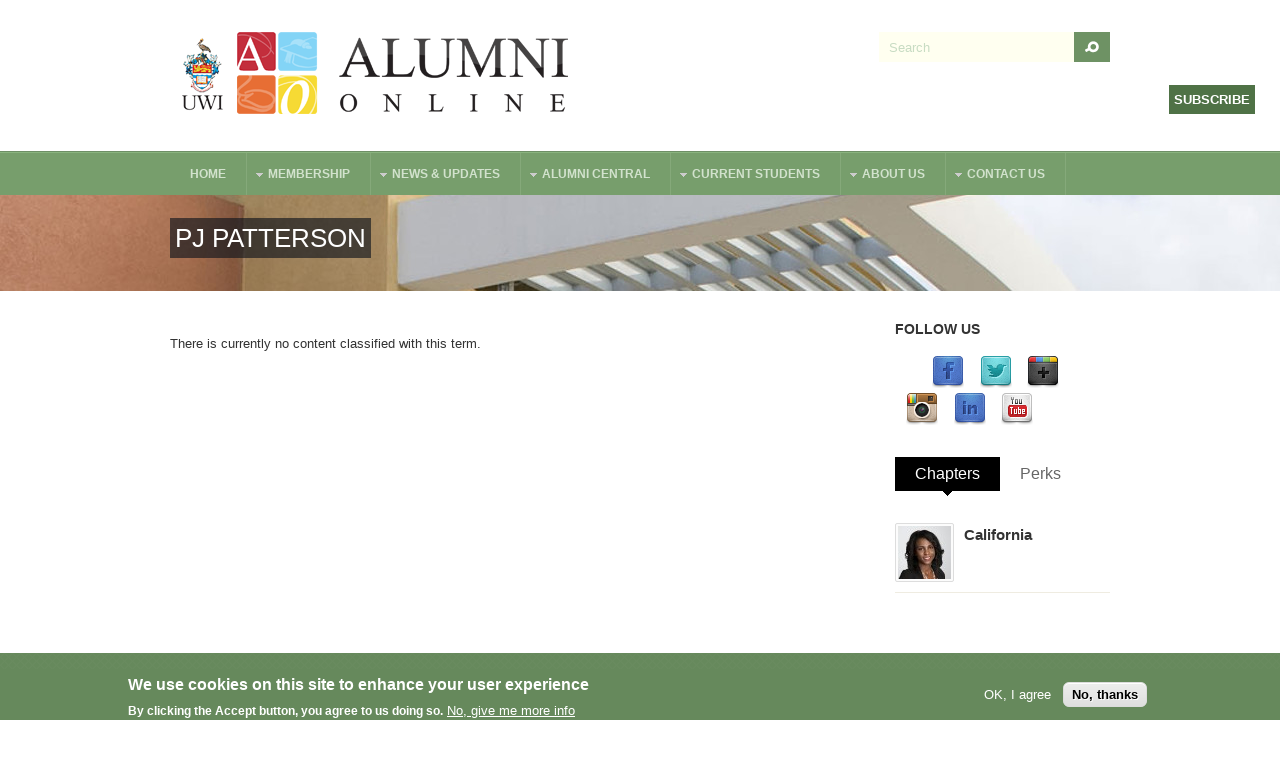

--- FILE ---
content_type: text/html; charset=utf-8
request_url: https://www.uwi.edu/ALUMNIONLINE/tags/pj-patterson
body_size: 66724
content:
<!DOCTYPE html PUBLIC "-//W3C//DTD XHTML 1.0 Transitional//EN" "http://www.w3.org/TR/xhtml1/DTD/xhtml1-transitional.dtd">
<html xmlns="http://www.w3.org/1999/xhtml" xml:lang="en" lang="en" dir="ltr">
  <head>
    <!-- META FOR IOS & HANDHELD -->
    <meta name="viewport" content="width=device-width, initial-scale=1.0, maximum-scale=1.0, user-scalable=no"/>
    <meta name="HandheldFriendly" content="true" />
    <meta name="apple-touch-fullscreen" content="YES" />
    <meta http-equiv="Content-Type" content="text/html; charset=utf-8" />
<link rel="alternate" type="application/rss+xml" title="RSS - PJ Patterson" href="https://www.uwi.edu/ALUMNIONLINE/tags/pj-patterson/feed" />
<link rel="shortcut icon" href="https://www.uwi.edu/ALUMNIONLINE/sites/all/themes/aov4/favicon.ico" type="image/vnd.microsoft.icon" />
<link rel="canonical" href="https://www.uwi.edu/ALUMNIONLINE/tags/pj-patterson" />
<link rel="shortlink" href="https://www.uwi.edu/ALUMNIONLINE/taxonomy/term/374" />
<meta property="og:site_name" content="Alumni Online Community" />
<meta property="og:type" content="article" />
<meta property="og:url" content="https://www.uwi.edu/ALUMNIONLINE/tags/pj-patterson" />
<meta property="og:title" content="PJ Patterson" />
<meta name="twitter:card" content="summary" />
<meta property="og:street_address" content="UWI Regional Headquarters, Hermitage Road" />
<meta name="twitter:site" content="@UWIAlumniOnline" />
<meta property="og:locality" content="Saint Andrew" />
<meta name="twitter:site:id" content="50432963" />
<meta name="twitter:creator" content="@UWIAlumniOnline" />
<meta property="og:postal_code" content="Kingston 7" />
<meta name="twitter:creator:id" content="50432963" />
<meta property="og:country_name" content="Jamaica" />
<meta name="twitter:title" content="PJ Patterson" />
<meta name="twitter:url" content="https://www.uwi.edu/ALUMNIONLINE/tags/pj-patterson" />
<meta property="og:email" content="iad@alumni.uwi.edu" />
<meta property="og:phone_number" content="876-977-0052 or 0054" />
<meta property="og:fax_number" content="876-927-0264" />
<meta itemprop="name" content="PJ Patterson" />
<link rel="publisher" href="https://plus.google.com/115584054167710604092" />
    <title>PJ Patterson | Alumni Online Community</title>
    <link type="text/css" rel="stylesheet" href="https://www.uwi.edu/ALUMNIONLINE/sites/default/files/css/css_r-onQLJeqdHhhllXaPQ2SZUCYh8f8LGlVtaO19p_lxo.css" media="all" />
<link type="text/css" rel="stylesheet" href="https://www.uwi.edu/ALUMNIONLINE/sites/default/files/css/css_s_dxwf-TwhstrQsBmbo5ODDrsZQJx9QcOcqlclnJQRU.css" media="all" />
<link type="text/css" rel="stylesheet" href="https://www.uwi.edu/ALUMNIONLINE/sites/default/files/css/css_OlImXqRH_5rroMPZyDBroqw16TLLynCEHmLPO_lA4BY.css" media="all" />
<style type="text/css" media="all">
<!--/*--><![CDATA[/*><!--*/
.crm-contribution-page-id-37 #pricesetTotal,.crm-contribution-page-id-41 #pricesetTotal{display:none;}

/*]]>*/-->
</style>
<link type="text/css" rel="stylesheet" href="https://www.uwi.edu/ALUMNIONLINE/sites/default/files/css/css_jaZV4DaNepSJFEhU_Lc1CTHHb8uqllHqOwaouX29UkQ.css" media="all" />
<link type="text/css" rel="stylesheet" href="https://www.uwi.edu/ALUMNIONLINE/sites/default/files/css/css_aMSMfAYmSsik9rluCtDSdXKDJFdsMGguArgkf29Mj_o.css" media="only screen" />
<link type="text/css" rel="stylesheet" href="https://www.uwi.edu/ALUMNIONLINE/sites/default/files/css/css_uO8jFMBKGI8cKwyuAkvOrsq-LqkM0I2KQQHSbo2SqIQ.css" media="print" />
<link type="text/css" rel="stylesheet" href="https://www.uwi.edu/ALUMNIONLINE/sites/default/files/css/css_gX0_1DnKouVqbHO0F9e2AEbkWtt8cUabhdnPUTM8xN4.css" media="only screen and (min-width: 959px) and (max-width: 1049px)" />
<link type="text/css" rel="stylesheet" href="https://www.uwi.edu/ALUMNIONLINE/sites/default/files/css/css_VAXWOM2KhUsiJhe6kXxcHhOzW7dLuU20B_5cAiYWkTU.css" media="only screen and (min-width: 720px) and (max-width: 959px)" />
<link type="text/css" rel="stylesheet" href="https://www.uwi.edu/ALUMNIONLINE/sites/default/files/css/css_iR8Iz-4JHdA2u6D9gAQK4zzQD238eF59L2rI1Pg9HG0.css" media="only screen and (max-width:719px)" />
<link type="text/css" rel="stylesheet" href="https://www.uwi.edu/ALUMNIONLINE/sites/default/files/css/css_XpcX_jqqBTIZWd54ZVeVlkmvZ8OXyAQxkzSvRhdOwQw.css" media="only screen and (max-width:479px)" />
<link type="text/css" rel="stylesheet" href="https://www.uwi.edu/ALUMNIONLINE/sites/default/files/css/css_IyqbW4Rn32cspvL6M-ULX_5SXrTxrkAV93lZIetTLq0.css" media="all" />

<!--[if IE 7]>
<link type="text/css" rel="stylesheet" href="https://www.uwi.edu/ALUMNIONLINE/sites/default/files/css/css_rbrILP5y9BR82PfQWqcnreZMc60OgCzu-iZ9ah34MAU.css" media="all" />
<![endif]-->

<!--[if IE]>
<link type="text/css" rel="stylesheet" href="https://www.uwi.edu/ALUMNIONLINE/sites/default/files/css/css_84fwARPWgFjMt8KSpyUL0W3Go5PZOqAb_dklAAJW3zw.css" media="all" />
<![endif]-->

<!--[if lt IE 9]>
<link type="text/css" rel="stylesheet" href="https://www.uwi.edu/ALUMNIONLINE/sites/default/files/css/css_HHSXaaEC_46iR3wxxeAcXIvTHJ79vKtAmcDkT4TWjuc.css" media="all" />
<![endif]-->
<link type="text/css" rel="stylesheet" href="https://www.uwi.edu/ALUMNIONLINE/sites/default/files/css/css_4ANeXC-OkWqen8pnqnIzlzbZH0yOJdalk2XcDXJm5RQ.css" media="all" />
    <script type="text/javascript" src="https://www.uwi.edu/ALUMNIONLINE/sites/default/files/js/js_YD9ro0PAqY25gGWrTki6TjRUG8TdokmmxjfqpNNfzVU.js"></script>
<script type="text/javascript" src="https://www.uwi.edu/ALUMNIONLINE/sites/default/files/js/js_RulCPHj8aUtatsXPqRSFtJIhBjBSAzFXZzADEVD4CHY.js"></script>
<script type="text/javascript" src="https://www.uwi.edu/ALUMNIONLINE/sites/default/files/js/js_Q53s_7OSwGDagr6mlbZNIMmz1miWWpBR5IWzI7fQ-c8.js"></script>
<script type="text/javascript">
<!--//--><![CDATA[//><!--
(function(i,s,o,g,r,a,m){i["GoogleAnalyticsObject"]=r;i[r]=i[r]||function(){(i[r].q=i[r].q||[]).push(arguments)},i[r].l=1*new Date();a=s.createElement(o),m=s.getElementsByTagName(o)[0];a.async=1;a.src=g;m.parentNode.insertBefore(a,m)})(window,document,"script","//www.google-analytics.com/analytics.js","ga");ga("create", "UA-9297554-1", {"cookieDomain":"auto"});ga("set", "anonymizeIp", true);ga("send", "pageview");
//--><!]]>
</script>
<script type="text/javascript">
<!--//--><![CDATA[//><!--

      (function ($, D) {
        D.behaviors.webform_civicrm_3275_1 = {
          attach: function (context) {
            var toHide = [];
            var field = $('.webform-client-form-3275 :input.civicrm-enabled[name$="civicrm_1_contact_1_contact_existing]"]', context);
            field.change(function() {
                  wfCivi.existingSelect(1, 3275, "/ALUMNIONLINE/webform-civicrm/js/3275-1", toHide, 'hide', 0, $(this).val(), true, {"civicrm-1-contact-1-email-email":"[current-page:query:email]"});
                });
          }
        };
      })(jQuery, Drupal);
//--><!]]>
</script>
<script type="text/javascript">
<!--//--><![CDATA[//><!--

      (function ($, D) {
        D.behaviors.webform_civicrm_3275_1 = {
          attach: function (context) {
            var toHide = [];
            var field = $('.webform-client-form-3275 :input.civicrm-enabled[name$="civicrm_1_contact_1_contact_existing]"]', context);
            field.change(function() {
                  wfCivi.existingSelect(1, 3275, "/ALUMNIONLINE/webform-civicrm/js/3275-1", toHide, 'hide', 0, $(this).val(), true, {"civicrm-1-contact-1-email-email":"[current-page:query:email]"});
                });
          }
        };
      })(jQuery, Drupal);
//--><!]]>
</script>
<script type="text/javascript" src="https://www.uwi.edu/ALUMNIONLINE/sites/default/files/js/js_swF_lBTqpwq1-PcqxeagP4jKr1fvsK_gDB5Jp94hpU0.js"></script>
<script type="text/javascript">
<!--//--><![CDATA[//><!--

	(function ($) {
	  if (Drupal.Nucleus == undefined) {
		Drupal.Nucleus = {};
	  }
	  Drupal.behaviors.skinMenuAction = {
		attach: function (context) {
		  jQuery(".change-skin-button").click(function() {
			parts = this.href.split("/");
			style = parts[parts.length - 1];
			jQuery.cookie("nucleus_skin", style, {path: "/ALUMNIONLINE/"});
			window.location.reload();
			return false;
		  });
		}
	  }
	})(jQuery);
  
//--><!]]>
</script>
<script type="text/javascript" src="https://www.uwi.edu/ALUMNIONLINE/sites/default/files/js/js_CUfOGrBX8BPaTlTXq5r1irSuyoNNW1GBMY21szfq-O0.js"></script>
<script type="text/javascript" src="https://www.uwi.edu/ALUMNIONLINE/sites/default/files/js/js_yYbVqdvuvzQLYzeYcf9ZU-sg_7zpDtMexjRbLmkM-jE.js"></script>
<script type="text/javascript">
<!--//--><![CDATA[//><!--
jQuery.extend(Drupal.settings, {"basePath":"\/ALUMNIONLINE\/","pathPrefix":"","setHasJsCookie":0,"ajaxPageState":{"theme":"aov4","theme_token":"A-xXh3ueTOqUtpTkmKKzd9TD_2Zddt8vzOP-ckc8PZ0","js":{"0":1,"sites\/all\/modules\/eu_cookie_compliance\/js\/eu_cookie_compliance.min.js":1,"sites\/all\/modules\/webform_civicrm\/js\/webform_civicrm_forms.js":1,"sites\/all\/modules\/linkedin_insights_tag\/js\/linkedin_insights_tag.js":1,"https:\/\/snap.licdn.com\/li.lms-analytics\/insight.min.js":1,"sites\/all\/modules\/clientside_validation\/clientside_validation.ie8.js":1,"sites\/all\/modules\/clientside_validation\/clientside_validation.js":1,"misc\/jquery.js":1,"misc\/jquery-extend-3.4.0.js":1,"misc\/jquery-html-prefilter-3.5.0-backport.js":1,"misc\/jquery.once.js":1,"misc\/drupal.js":1,"sites\/all\/modules\/eu_cookie_compliance\/js\/jquery.cookie-1.4.1.min.js":1,"misc\/form-single-submit.js":1,"misc\/progress.js":1,"sites\/all\/libraries\/colorbox\/jquery.colorbox-min.js":1,"sites\/all\/modules\/colorbox\/js\/colorbox.js":1,"sites\/all\/modules\/colorbox\/styles\/default\/colorbox_style.js":1,"sites\/all\/modules\/clientside_validation\/jquery-validate\/jquery.validate.js":1,"sites\/all\/modules\/google_analytics\/googleanalytics.js":1,"1":1,"2":1,"3":1,"sites\/all\/modules\/webform\/js\/webform.js":1,"4":1,"sites\/all\/modules\/quicktabs\/js\/quicktabs.js":1,"sites\/all\/libraries\/superfish\/jquery.hoverIntent.minified.js":1,"sites\/all\/libraries\/superfish\/supposition.js":1,"sites\/all\/libraries\/superfish\/superfish.js":1,"sites\/all\/libraries\/superfish\/supersubs.js":1,"sites\/all\/modules\/superfish\/superfish.js":1,"sites\/all\/themes\/nucleus\/nucleus\/js\/jquery.cookie.js":1,"sites\/all\/themes\/tb_university\/js\/jquery.matchHeights.min.js":1,"sites\/all\/themes\/tb_university\/js\/tb_university.js":1,"sites\/all\/themes\/tb_university\/js\/tb_responsive.js":1,"sites\/all\/themes\/tb_university\/js\/tb.plugins.js":1},"css":{"modules\/system\/system.base.css":1,"modules\/system\/system.menus.css":1,"modules\/system\/system.messages.css":1,"modules\/system\/system.theme.css":1,"sites\/all\/themes\/nucleus\/nucleus\/css\/base.css":1,"modules\/comment\/comment.css":1,"sites\/all\/modules\/date\/date_api\/date.css":1,"sites\/all\/modules\/date\/date_popup\/themes\/datepicker.1.7.css":1,"modules\/field\/theme\/field.css":1,"modules\/node\/node.css":1,"modules\/search\/search.css":1,"modules\/user\/user.css":1,"sites\/all\/modules\/youtube\/css\/youtube.css":1,"sites\/all\/modules\/views\/css\/views.css":1,"sites\/all\/modules\/ckeditor\/css\/ckeditor.css":1,"sites\/all\/modules\/colorbox\/styles\/default\/colorbox_style.css":1,"sites\/all\/modules\/ctools\/css\/ctools.css":1,"sites\/all\/modules\/eu_cookie_compliance\/css\/eu_cookie_compliance.css":1,"sites\/all\/modules\/civicrm\/css\/crm-i.css":1,"sites\/all\/modules\/civicrm\/css\/civicrm.css":1,"sites\/default\/files\/honeypot\/honeypot.css":1,"sites\/all\/modules\/webform\/css\/webform.css":1,"sites\/all\/modules\/webform_civicrm\/css\/webform_civicrm_forms.css":1,"modules\/taxonomy\/taxonomy.css":1,"sites\/all\/modules\/social_media_links\/social_media_links.css":1,"sites\/all\/themes\/aov4\/css\/views.css":1,"sites\/all\/modules\/quicktabs\/css\/quicktabs.css":1,"sites\/all\/modules\/quicktabs\/quicktabs_tabstyles\/tabstyles\/basic\/basic.css":1,"sites\/all\/libraries\/superfish\/css\/superfish.css":1,"sites\/all\/libraries\/superfish\/style\/space-orange.css":1,"public:\/\/ctools\/css\/3086f210f54ca8996c6e3004a889f01e.css":1,"0":1,"sites\/all\/themes\/nucleus\/nucleus\/css\/messages.css":1,"sites\/all\/themes\/tb_university\/css\/html-elements.css":1,"sites\/all\/themes\/tb_university\/css\/forms.css":1,"sites\/all\/themes\/tb_university\/css\/page.css":1,"sites\/all\/themes\/tb_university\/css\/articles.css":1,"sites\/all\/themes\/tb_university\/css\/comments.css":1,"sites\/all\/themes\/tb_university\/css\/views.css":1,"sites\/all\/themes\/tb_university\/css\/forum.css":1,"sites\/all\/themes\/tb_university\/css\/fields.css":1,"sites\/all\/themes\/tb_university\/css\/blocks.css":1,"sites\/all\/themes\/tb_university\/css\/navigation.css":1,"sites\/all\/themes\/tb_university\/css\/fonts.css":1,"sites\/all\/themes\/tb_university\/css\/typo.css":1,"sites\/all\/themes\/tb_university\/css\/tb-megamenu\/tb-university.css":1,"sites\/all\/themes\/tb_university\/css\/css3.css":1,"sites\/all\/themes\/aov4\/css\/custom.css":1,"sites\/all\/themes\/nucleus\/nucleus\/css\/responsive\/responsive.css":1,"sites\/all\/themes\/tb_university\/css\/print.css":1,"sites\/all\/themes\/tb_university\/css\/screens\/tablet.css":1,"sites\/all\/themes\/tb_university\/css\/screens\/tablet-vertical.css":1,"sites\/all\/themes\/tb_university\/css\/screens\/mobile.css":1,"sites\/all\/themes\/tb_university\/css\/screens\/mobile-vertical.css":1,"sites\/all\/themes\/aov4\/css\/superfish\/university.css":1,"sites\/all\/themes\/aov4\/css\/quicktabs\/university.css":1,"sites\/all\/themes\/nucleus\/nucleus\/css\/ie7.css":1,"sites\/all\/themes\/nucleus\/nucleus\/css\/ie.css":1,"sites\/all\/themes\/tb_university\/css\/ie.css":1,"sites\/all\/themes\/tb_university\/css\/ie8.css":1,"public:\/\/nucleus\/grid-fixed-24-960px.css":1,"sites\/all\/themes\/aov4\/skins\/uwi\/style.css":1}},"colorbox":{"opacity":"0.85","current":"{current} of {total}","previous":"\u00ab Prev","next":"Next \u00bb","close":"Close","maxWidth":"98%","maxHeight":"98%","fixed":true,"mobiledetect":true,"mobiledevicewidth":"480px","file_public_path":"\/ALUMNIONLINE\/sites\/default\/files","specificPagesDefaultValue":"admin*\nimagebrowser*\nimg_assist*\nimce*\nnode\/add\/*\nnode\/*\/edit\nprint\/*\nprintpdf\/*\nsystem\/ajax\nsystem\/ajax\/*"},"jcarousel":{"ajaxPath":"\/ALUMNIONLINE\/jcarousel\/ajax\/views"},"eu_cookie_compliance":{"cookie_policy_version":"1.0.0","popup_enabled":1,"popup_agreed_enabled":0,"popup_hide_agreed":0,"popup_clicking_confirmation":false,"popup_scrolling_confirmation":false,"popup_html_info":"\u003Cdiv class=\u0022eu-cookie-compliance-banner eu-cookie-compliance-banner-info eu-cookie-compliance-banner--opt-in\u0022\u003E\n  \u003Cdiv class=\u0022popup-content info\u0022\u003E\n        \u003Cdiv id=\u0022popup-text\u0022\u003E\n      \u003Ch2\u003EWe use cookies on this site to enhance your user experience\u003C\/h2\u003E\n\u003Cp\u003EBy clicking the Accept button, you agree to us doing so.\u003C\/p\u003E\n              \u003Cbutton type=\u0022button\u0022 class=\u0022find-more-button eu-cookie-compliance-more-button\u0022\u003ENo, give me more info\u003C\/button\u003E\n          \u003C\/div\u003E\n    \n    \u003Cdiv id=\u0022popup-buttons\u0022 class=\u0022\u0022\u003E\n            \u003Cbutton type=\u0022button\u0022 class=\u0022agree-button eu-cookie-compliance-secondary-button\u0022\u003EOK, I agree\u003C\/button\u003E\n              \u003Cbutton type=\u0022button\u0022 class=\u0022decline-button eu-cookie-compliance-default-button\u0022 \u003ENo, thanks\u003C\/button\u003E\n          \u003C\/div\u003E\n  \u003C\/div\u003E\n\u003C\/div\u003E","use_mobile_message":false,"mobile_popup_html_info":"\u003Cdiv class=\u0022eu-cookie-compliance-banner eu-cookie-compliance-banner-info eu-cookie-compliance-banner--opt-in\u0022\u003E\n  \u003Cdiv class=\u0022popup-content info\u0022\u003E\n        \u003Cdiv id=\u0022popup-text\u0022\u003E\n      \u003Ch2\u003EWe use cookies on this site to enhance your user experience\u003C\/h2\u003E\n\u003Cp\u003EBy tapping the Accept button, you agree to us doing so.\u003C\/p\u003E\n              \u003Cbutton type=\u0022button\u0022 class=\u0022find-more-button eu-cookie-compliance-more-button\u0022\u003ENo, give me more info\u003C\/button\u003E\n          \u003C\/div\u003E\n    \n    \u003Cdiv id=\u0022popup-buttons\u0022 class=\u0022\u0022\u003E\n            \u003Cbutton type=\u0022button\u0022 class=\u0022agree-button eu-cookie-compliance-secondary-button\u0022\u003EOK, I agree\u003C\/button\u003E\n              \u003Cbutton type=\u0022button\u0022 class=\u0022decline-button eu-cookie-compliance-default-button\u0022 \u003ENo, thanks\u003C\/button\u003E\n          \u003C\/div\u003E\n  \u003C\/div\u003E\n\u003C\/div\u003E\n","mobile_breakpoint":"768","popup_html_agreed":"\u003Cdiv\u003E\n  \u003Cdiv class=\u0022popup-content agreed\u0022\u003E\n    \u003Cdiv id=\u0022popup-text\u0022\u003E\n      \u003Ch2\u003EThank you for accepting cookies\u003C\/h2\u003E\n\u003Cp\u003EYou can now hide this message or find out more about cookies.\u003C\/p\u003E\n    \u003C\/div\u003E\n    \u003Cdiv id=\u0022popup-buttons\u0022\u003E\n      \u003Cbutton type=\u0022button\u0022 class=\u0022hide-popup-button eu-cookie-compliance-hide-button\u0022\u003EHide\u003C\/button\u003E\n              \u003Cbutton type=\u0022button\u0022 class=\u0022find-more-button eu-cookie-compliance-more-button-thank-you\u0022 \u003EMore info\u003C\/button\u003E\n          \u003C\/div\u003E\n  \u003C\/div\u003E\n\u003C\/div\u003E","popup_use_bare_css":false,"popup_height":"auto","popup_width":"100%","popup_delay":1000,"popup_link":"https:\/\/uwi.edu\/alumnionline\/about-us\/policies","popup_link_new_window":1,"popup_position":null,"fixed_top_position":1,"popup_language":"en","store_consent":true,"better_support_for_screen_readers":0,"reload_page":0,"domain":"","domain_all_sites":0,"popup_eu_only_js":0,"cookie_lifetime":"100","cookie_session":false,"disagree_do_not_show_popup":0,"method":"opt_in","allowed_cookies":"","withdraw_markup":"\u003Cbutton type=\u0022button\u0022 class=\u0022eu-cookie-withdraw-tab\u0022\u003EPrivacy settings\u003C\/button\u003E\n\u003Cdiv class=\u0022eu-cookie-withdraw-banner\u0022\u003E\n  \u003Cdiv class=\u0022popup-content info\u0022\u003E\n    \u003Cdiv id=\u0022popup-text\u0022\u003E\n      \u003Ch2\u003EWe use cookies on this site to enhance your user experience\u003C\/h2\u003E\n\u003Cp\u003EYou have given your consent for us to set cookies.\u003C\/p\u003E\n    \u003C\/div\u003E\n    \u003Cdiv id=\u0022popup-buttons\u0022\u003E\n      \u003Cbutton type=\u0022button\u0022 class=\u0022eu-cookie-withdraw-button\u0022\u003EWithdraw consent\u003C\/button\u003E\n    \u003C\/div\u003E\n  \u003C\/div\u003E\n\u003C\/div\u003E\n","withdraw_enabled":false,"withdraw_button_on_info_popup":0,"cookie_categories":[],"cookie_categories_details":[],"enable_save_preferences_button":1,"cookie_name":"","cookie_value_disagreed":"0","cookie_value_agreed_show_thank_you":"1","cookie_value_agreed":"2","containing_element":"body","automatic_cookies_removal":1,"close_button_action":"close_banner"},"googleanalytics":{"trackOutbound":1,"trackMailto":1,"trackDownload":1,"trackDownloadExtensions":"7z|aac|arc|arj|asf|asx|avi|bin|csv|doc(x|m)?|dot(x|m)?|exe|flv|gif|gz|gzip|hqx|jar|jpe?g|js|mp(2|3|4|e?g)|mov(ie)?|msi|msp|pdf|phps|png|ppt(x|m)?|pot(x|m)?|pps(x|m)?|ppam|sld(x|m)?|thmx|qtm?|ra(m|r)?|sea|sit|tar|tgz|torrent|txt|wav|wma|wmv|wpd|xls(x|m|b)?|xlt(x|m)|xlam|xml|z|zip","trackColorbox":1},"quicktabs":{"qt_quicktabs":{"name":"quicktabs","tabs":[{"bid":"views_delta_chapters-block","hide_title":1},{"bid":"views_delta_pelican_perks-block","hide_title":1},{"bid":"views_delta_chapters-block","hide_title":1},{"bid":"views_delta_pelican_perks-block","hide_title":1}],"jcarousel":{"ajaxPath":"\/ALUMNIONLINE\/jcarousel\/ajax\/views"}}},"urlIsAjaxTrusted":{"\/ALUMNIONLINE\/tags\/pj-patterson":true},"superfish":{"1":{"id":"1","sf":{"animation":{"opacity":"show","height":"show"},"speed":"\u0027fast\u0027","autoArrows":true,"dropShadows":false,"disableHI":false},"plugins":{"supposition":true,"bgiframe":false,"supersubs":{"minWidth":"12","maxWidth":"27","extraWidth":1}}}},"linkedinInsightsTag":{"partnerId":"1524274"},"clientsideValidation":{"forms":{"webform-client-form-3275":{"errorPlacement":1,"general":{"errorClass":"error","wrapper":"li","validateTabs":"","scrollTo":1,"scrollSpeed":1000,"disableHtml5Validation":1,"validateOnBlur":1,"validateOnBlurAlways":0,"validateOnKeyUp":1,"validateBeforeAjax":0,"validateOnSubmit":1,"showMessages":0,"errorElement":"label"},"rules":{"submitted[civicrm_1_contact_1_contact_first_name]":{"maxlength":128,"messages":{"maxlength":"First Name field has a max length of 128 characters."}},"submitted[civicrm_1_contact_1_contact_last_name]":{"maxlength":128,"messages":{"maxlength":"Last Name field has a max length of 128 characters."}},"submitted[civicrm_1_contact_1_email_email]":{"required":true,"messages":{"required":"Email field is required.","email":"The value in Email is not a valid email address."},"email":true},"aohoney":{"maxlength":128,"messages":{"maxlength":"Leave this field blank field has a max length of 128 characters."}}}}},"general":{"usexregxp":0,"months":{"January":1,"Jan":1,"February":2,"Feb":2,"March":3,"Mar":3,"April":4,"Apr":4,"May":5,"June":6,"Jun":6,"July":7,"Jul":7,"August":8,"Aug":8,"September":9,"Sep":9,"October":10,"Oct":10,"November":11,"Nov":11,"December":12,"Dec":12}},"groups":{"webform-client-form-3275":{}}}});
//--><!]]>
</script>
  </head>

  <body class="html not-front not-logged-in one-sidebar sidebar-second page-taxonomy page-taxonomy-term page-taxonomy-term- page-taxonomy-term-374 aov4 fixed-grid grid-24-based bf-a fs-medium uwi-skin tb-metroz">
    <div id="skip-link"><a href="#main-content" class="element-invisible element-focusable">Skip to main content</a></div>
        
<div id="page" class="page-default">
  <a name="Top" id="Top"></a>

  <!-- HEADER -->
  <div id="header-wrapper" class="wrapper">
    <div class="container grid-24">
      <div class="grid-inner clearfix">
        <div id="header" class="clearfix">

                      <a href="/ALUMNIONLINE/" title="Home" id="logo">
              <img src="https://www.uwi.edu/ALUMNIONLINE/sites/all/themes/aov4/skins/uwi/logo.png" alt="Home" />
            </a>
          
          
                        <div class="region region-header">
    <form action="/ALUMNIONLINE/tags/pj-patterson" method="post" id="search-block-form" accept-charset="UTF-8"><div><div class="container-inline">
      <h2 class="element-invisible">Search form</h2>
    <div class="form-item form-type-textfield form-item-search-block-form">
  <label class="element-invisible" for="edit-search-block-form--2">Search </label>
 <input title="Enter the terms you wish to search for." onblur="if (this.value == &#039;&#039;) {this.value = &#039;Search&#039;;}" onfocus="if (this.value == &#039;Search&#039;) {this.value = &#039;&#039;;}" type="text" id="edit-search-block-form--2" name="search_block_form" value="Search" size="40" maxlength="128" class="form-text" />
</div>
<div class="form-actions form-wrapper" id="edit-actions"><span class="button edit-submit">
    <input type="submit" name="op" id="edit-submit" value="Search"  class="form-submit" />
    </span>
</div><input type="hidden" name="form_build_id" value="form-76ULSVIMgpoMTfQbgGPGfv94F1wy2G1ldHrPhDtzqsg" />
<input type="hidden" name="form_id" value="search_block_form" />
</div>
</div></form>  </div>
          
                  </div>
      </div>
    </div>
  </div>
  <!-- /#HEADER -->

      <!-- MAIN NAV -->    
    <div id="menu-bar-wrapper" class="wrapper">
      <a class="tb-main-menu-button responsive-menu-button" href="javascript:void(0);" title="Navigation Icon">Navigation</a>
      <div class="container grid-24">
        <div class="grid-inner clearfix">
            <div class="region region-menu-bar">
    <div id="block-superfish-1" class="block block-superfish">
  <div class="block-inner clearfix">
    
          <h2 class="block-title element-invisible">Main Menu</h2>
    
    
    <div class="block-content clearfix">
      <ul id="superfish-1" class="menu sf-menu sf-main-menu sf-horizontal sf-style-university sf-total-items-7 sf-parent-items-6 sf-single-items-1"><li id="menu-239-1" class="first sf-depth-1 sf-no-children"><a href="/ALUMNIONLINE/" class="sf-depth-1">Home</a></li><li id="menu-1412-1" class="middle sf-depth-1 sf-total-children-3 sf-parent-children-2 sf-single-children-1 menuparent"><a href="/ALUMNIONLINE/membership" class="sf-depth-1 menuparent">Membership</a><ul class="sf-megamenu"><li class="sf-megamenu-wrapper middle sf-depth-1 sf-total-children-3 sf-parent-children-2 sf-single-children-1 menuparent"><ol><li id="menu-1413-1" class="first sf-depth-2 sf-total-children-3 sf-parent-children-0 sf-single-children-3 sf-megamenu-column menuparent"><div class="sf-megamenu-column"><a href="/ALUMNIONLINE/membership/pelican-perks" class="sf-depth-2 menuparent">Pelican Perks</a><ol><li id="menu-2710-1" class="first sf-depth-3 sf-no-children"><a href="/ALUMNIONLINE/membership/pelican-perks/offer" class="sf-depth-3">Offer a Pelican Perk</a></li><li id="menu-1428-1" class="middle sf-depth-3 sf-no-children"><a href="/ALUMNIONLINE/membership/pelican-perks/info-for-merchants" class="sf-depth-3">Information for Merchants</a></li><li id="menu-862-1" class="last sf-depth-3 sf-no-children"><a href="/ALUMNIONLINE/membership/pelican-perks/terms-and-conditions" class="sf-depth-3">Terms and Conditions</a></li></ol></div></li><li id="menu-2480-1" class="middle sf-depth-2 sf-no-children"><a href="https://www.uwi.edu/alumnionline/membership/sign-up" class="sf-depth-2">Sign-up/Renew</a></li><li id="menu-2856-1" class="last sf-depth-2 sf-total-children-2 sf-parent-children-0 sf-single-children-2 sf-megamenu-column menuparent"><div class="sf-megamenu-column"><a href="/ALUMNIONLINE/uwi-email-life" class="sf-depth-2 menuparent">UWI Email for Life</a><ol><li id="menu-3939-1" class="first sf-depth-3 sf-no-children"><a href="/ALUMNIONLINE/request-staff-uwi-email-life-retiree" class="sf-depth-3">Request a Staff UWI Email for Life (retiree)</a></li><li id="menu-2216-1" class="last sf-depth-3 sf-no-children"><a href="/ALUMNIONLINE/request-uwi-email-life" class="sf-depth-3">Request/Reset a UWI Email for Life</a></li></ol></div></li></ol></li></ul></li><li id="menu-1405-1" class="middle sf-depth-1 sf-total-children-6 sf-parent-children-2 sf-single-children-4 menuparent"><a href="/ALUMNIONLINE/news-updates" class="sf-depth-1 menuparent">News &amp; Updates</a><ul class="sf-megamenu"><li class="sf-megamenu-wrapper middle sf-depth-1 sf-total-children-6 sf-parent-children-2 sf-single-children-4 menuparent"><ol><li id="menu-1402-1" class="first sf-depth-2 sf-total-children-1 sf-parent-children-0 sf-single-children-1 sf-megamenu-column menuparent"><div class="sf-megamenu-column"><a href="/ALUMNIONLINE/news-updates/news" class="sf-depth-2 menuparent">Latest News</a><ol><li id="menu-1922-1" class="firstandlast sf-depth-3 sf-no-children"><a href="/ALUMNIONLINE/news-updates/news/pelicans" class="sf-depth-3">Pelicans in the News</a></li></ol></div></li><li id="menu-1401-1" class="middle sf-depth-2 sf-no-children"><a href="/ALUMNIONLINE/news-updates/events" class="sf-depth-2">Events</a></li><li id="menu-857-1" class="middle sf-depth-2 sf-total-children-2 sf-parent-children-0 sf-single-children-2 sf-megamenu-column menuparent"><div class="sf-megamenu-column"><a href="/ALUMNIONLINE/donate/gloria-lyn-literary-circle-memorial-fund" class="sf-depth-2 menuparent">Gloria Lyn Literary Circle &amp; Memorial Fund</a><ol><li id="menu-866-1" class="first sf-depth-3 sf-no-children"><a href="/ALUMNIONLINE/join-gloria-lyn-literary-circle" class="sf-depth-3">JOIN THE GLORIA LYN LITERARY CIRCLE</a></li><li id="menu-2217-1" class="last sf-depth-3 sf-no-children"><a href="/ALUMNIONLINE/support-gl-memorial-prize" class="sf-depth-3">Support the GL Memorial Prize</a></li></ol></div></li><li id="menu-1590-1" class="middle sf-depth-2 sf-no-children"><a href="/ALUMNIONLINE/news-updates/archive" class="sf-depth-2">Archives</a></li><li id="menu-1908-1" class="middle sf-depth-2 sf-no-children"><a href="/ALUMNIONLINE/news-updates/jobs" class="sf-depth-2">Jobs Listings</a></li><li id="menu-1910-1" class="last sf-depth-2 sf-no-children"><a href="/ALUMNIONLINE/news-updates/publications" class="sf-depth-2">Publications</a></li></ol></li></ul></li><li id="menu-1414-1" class="middle sf-depth-1 sf-total-children-6 sf-parent-children-4 sf-single-children-2 menuparent"><a href="/ALUMNIONLINE/alumni-central" class="sf-depth-1 menuparent">Alumni Central</a><ul class="sf-megamenu"><li class="sf-megamenu-wrapper middle sf-depth-1 sf-total-children-6 sf-parent-children-4 sf-single-children-2 menuparent"><ol><li id="menu-1415-1" class="first sf-depth-2 sf-total-children-6 sf-parent-children-1 sf-single-children-5 sf-megamenu-column menuparent"><div class="sf-megamenu-column"><a href="https://www.uwi.edu/alumnionline/alumni-central" class="sf-depth-2 menuparent">Get Involved</a><ol><li id="menu-860-1" class="first sf-depth-3 sf-no-children"><a href="/ALUMNIONLINE/alumni-central/get-involved/provide-employment" class="sf-depth-3">Provide Employment</a></li><li id="menu-3024-1" class="middle sf-depth-3 sf-no-children"><a href="/ALUMNIONLINE/alumni-engagement-programme" class="sf-depth-3">Alumni Engagement Programme</a></li><li id="menu-1417-1" class="middle sf-depth-3 sf-no-children"><a href="/ALUMNIONLINE/alumni-central/get-involved/donate" class="sf-depth-3">Donate to the UWI</a></li><li id="menu-3061-1" class="middle sf-depth-3 sf-no-children"><a href="/ALUMNIONLINE/find-friend" class="sf-depth-3">Find a Friend</a></li><li id="menu-2915-1" class="middle sf-depth-3 sf-no-children"><a href="/ALUMNIONLINE/alumni-central/get-involved/one-one-mentorship" class="sf-depth-3">One on One Mentorship</a></li><li id="menu-1418-1" class="last sf-depth-3 sf-total-children-1 sf-parent-children-1 sf-single-children-0 menuparent"><a href="/ALUMNIONLINE/alumni-central/get-involved/volunteer" class="sf-depth-3 menuparent">Volunteer</a><ul><li id="menu-1952-1" class="firstandlast sf-depth-4 sf-total-children-1 sf-parent-children-0 sf-single-children-1 menuparent"><a href="/ALUMNIONLINE/alumni-central/get-involved/volunteer/e-mentor" class="sf-depth-4 menuparent">Become an E-Mentor</a><ul><li id="menu-1953-1" class="firstandlast sf-depth-5 sf-no-children"><a href="/ALUMNIONLINE/ementor/sign-up" class="sf-depth-5">Sign up as an E-mentor</a></li></ul></li></ul></li></ol></div></li><li id="menu-1416-1" class="middle sf-depth-2 sf-total-children-4 sf-parent-children-2 sf-single-children-2 sf-megamenu-column menuparent"><div class="sf-megamenu-column"><a href="/ALUMNIONLINE/alumni-central/chapters-contacts" class="sf-depth-2 menuparent">UWIAA Chapters &amp; Contacts</a><ol><li id="menu-1419-1" class="first sf-depth-3 sf-total-children-8 sf-parent-children-2 sf-single-children-6 menuparent"><a href="https://www.uwi.edu/alumnionline/alumni-central/chapters-contacts#Chapters" class="sf-depth-3 menuparent">Chapters</a><ul><li id="menu-3940-1" class="first sf-depth-4 sf-no-children"><a href="/ALUMNIONLINE/uwiaa-chapters-contacts/chapters/faculty-science-technology-mona" class="sf-depth-4">Faculty of Science &amp; Technology, Mona</a></li><li id="menu-2865-1" class="middle sf-depth-4 sf-total-children-5 sf-parent-children-0 sf-single-children-5 menuparent"><a href="/ALUMNIONLINE/alumni-central/chapters-contacts/florida" class="sf-depth-4 menuparent">Florida</a><ul><li id="menu-2860-1" class="first sf-depth-5 sf-no-children"><a href="/ALUMNIONLINE/uwiaa-chapters-contacts/chapters/florida/about-uwiaa-florida" class="sf-depth-5">About UWIAA Florida</a></li><li id="menu-2861-1" class="middle sf-depth-5 sf-no-children"><a href="/ALUMNIONLINE/uwiaa/florida/contact-uwiaa-florida" class="sf-depth-5">Contact UWIAA Florida</a></li><li id="menu-2864-1" class="middle sf-depth-5 sf-no-children"><a href="/ALUMNIONLINE/uwiaa-chapters-contacts/chapters/florida/message-uwiaa-florida-president" class="sf-depth-5">Message from the UWIAA Florida President</a></li><li id="menu-2859-1" class="middle sf-depth-5 sf-no-children"><a href="/ALUMNIONLINE/uwiaa-chapters-contacts/chapters/florida/uwiaa-florida-executive" class="sf-depth-5">UWIAA Florida Executive</a></li><li id="menu-2862-1" class="last sf-depth-5 sf-no-children"><a href="/ALUMNIONLINE/uwiaa-chapters-contacts/chapters/florida/uwiaa-florida-scholarships-students" class="sf-depth-5">UWIAA Florida Scholarships</a></li></ul></li><li id="menu-3860-1" class="middle sf-depth-4 sf-no-children"><a href="/ALUMNIONLINE/uwiaa-chapters-contacts/chapters/lok-jack-gsb" class="sf-depth-4">Lok Jack GBS</a></li><li id="menu-2866-1" class="middle sf-depth-4 sf-no-children"><a href="/ALUMNIONLINE/uwiaa-chapters-contacts/chapters/st-lucia" class="sf-depth-4">St. Lucia</a></li><li id="menu-2887-1" class="middle sf-depth-4 sf-no-children"><a href="/ALUMNIONLINE/uwiaa-chapters-contacts/chapters/tobago" class="sf-depth-4">Tobago</a></li><li id="menu-2886-1" class="middle sf-depth-4 sf-no-children"><a href="/ALUMNIONLINE/uwiaa-chapters-contacts/chapters/trinidad-and-tobago" class="sf-depth-4">Trinidad</a></li><li id="menu-2883-1" class="middle sf-depth-4 sf-no-children"><a href="/ALUMNIONLINE/uwiaa-chapters-contacts/chapters/turks-caicos-islands" class="sf-depth-4">Turks &amp; Caicos Islands</a></li><li id="menu-2872-1" class="last sf-depth-4 sf-total-children-5 sf-parent-children-0 sf-single-children-5 menuparent"><a href="/ALUMNIONLINE/alumni-central/chapters-contacts/uwimaa-canada" class="sf-depth-4 menuparent">UWIMAA Canada</a><ul><li id="menu-2873-1" class="first sf-depth-5 sf-no-children"><a href="/ALUMNIONLINE/uwiaa-chapters-contacts/chapters/uwimaa-canada/about-uwimaa-canada" class="sf-depth-5">About the UWIMAA Canada</a></li><li id="menu-2875-1" class="middle sf-depth-5 sf-no-children"><a href="/ALUMNIONLINE/uwiaa-chapters-contacts/chapters/uwimaa-canada/contact-us" class="sf-depth-5">Contact us</a></li><li id="menu-3731-1" class="middle sf-depth-5 sf-no-children"><a href="/ALUMNIONLINE/uwiaa-chapters-contacts/chapters/uwimaa-canada/education-and-research" class="sf-depth-5">Education and Research</a></li><li id="menu-3729-1" class="middle sf-depth-5 sf-no-children"><a href="/ALUMNIONLINE/uwiaa-chapters-contacts/chapters/uwimaa-canada/uwimaa-canada-membership" class="sf-depth-5">Membership</a></li><li id="menu-3727-1" class="last sf-depth-5 sf-no-children"><a href="/ALUMNIONLINE/uwiaa-chapters-contacts/chapters/uwimaa-canada/services" class="sf-depth-5">Services</a></li></ul></li></ul></li><li id="menu-1420-1" class="middle sf-depth-3 sf-total-children-7 sf-parent-children-0 sf-single-children-7 menuparent"><a href="https://www.uwi.edu/alumnionline/alumni-central/chapters-contacts#Contacts" class="sf-depth-3 menuparent">Contacts</a><ul><li id="menu-2878-1" class="first sf-depth-4 sf-no-children"><a href="/ALUMNIONLINE/uwiaa-chapters-contacts/contacts/california" class="sf-depth-4">California - Rachel Boyce</a></li><li id="menu-2882-1" class="middle sf-depth-4 sf-no-children"><a href="/ALUMNIONLINE/uwiaa-chapters-contacts/contacts/hong-kong" class="sf-depth-4">Guangdong - Lewis Leung</a></li><li id="menu-2885-1" class="middle sf-depth-4 sf-no-children"><a href="/ALUMNIONLINE/uwiaa-chapters-contacts/contacts/ottawa-canada" class="sf-depth-4">Ottawa, Canada - Lloyd Stanford</a></li><li id="menu-2880-1" class="middle sf-depth-4 sf-no-children"><a href="/ALUMNIONLINE/uwiaa-chapters-contacts/contacts/se-asia-asean" class="sf-depth-4">SE Asia (ASEAN) - Michael Morrissey</a></li><li id="menu-2888-1" class="middle sf-depth-4 sf-no-children"><a href="/ALUMNIONLINE/uwiaa-chapters-contacts/contacts/sydney-australia" class="sf-depth-4">Sydney, Australia - Charles Ball</a></li><li id="menu-3739-1" class="middle sf-depth-4 sf-no-children"><a href="/ALUMNIONLINE/uwiaa-chapters-contacts/contacts/thailand" class="sf-depth-4">Thailand - Melissa Medford</a></li><li id="menu-2884-1" class="last sf-depth-4 sf-no-children"><a href="/ALUMNIONLINE/uwiaa-chapters-contacts/contacts/uwi-engineering-alumni" class="sf-depth-4">UWI Engineering Alumni - David Smith</a></li></ul></li><li id="menu-1422-1" class="middle sf-depth-3 sf-no-children"><a href="/ALUMNIONLINE/alumni-central/chapters-contacts/chapter-adoption" class="sf-depth-3">Chapter Adoption Programme</a></li><li id="menu-1423-1" class="last sf-depth-3 sf-no-children"><a href="/ALUMNIONLINE/alumni-central/chapters-contacts/model-constitution" class="sf-depth-3">Model Constitution</a></li></ol></div></li><li id="menu-1421-1" class="middle sf-depth-2 sf-total-children-3 sf-parent-children-1 sf-single-children-2 sf-megamenu-column menuparent"><div class="sf-megamenu-column"><a href="/ALUMNIONLINE/alumni-central/points-pride" class="sf-depth-2 menuparent">Points of Pride</a><ol><li id="menu-1920-1" class="first sf-depth-3 sf-no-children"><a href="/ALUMNIONLINE/alumni-central/points-pride/honorary-graduates" class="sf-depth-3">Honorary Graduates</a></li><li id="menu-1921-1" class="middle sf-depth-3 sf-no-children"><a href="/ALUMNIONLINE/alumni-central/points-pride/rhodes-scholars" class="sf-depth-3">Rhodes Scholars</a></li><li id="menu-1867-1" class="last sf-depth-3 sf-total-children-1 sf-parent-children-0 sf-single-children-1 menuparent"><a href="/ALUMNIONLINE/alumni-central/points-pride/uwi-couples" class="sf-depth-3 menuparent">UWI Couples</a><ul><li id="menu-1868-1" class="firstandlast sf-depth-4 sf-no-children"><a href="/ALUMNIONLINE/submit-uwi-couple" class="sf-depth-4">Submit a UWI Couple</a></li></ul></li></ol></div></li><li id="menu-859-1" class="middle sf-depth-2 sf-no-children"><a href="/ALUMNIONLINE/uwi-campus-tours" class="sf-depth-2">Tour a Campus</a></li><li id="menu-2876-1" class="middle sf-depth-2 sf-total-children-1 sf-parent-children-0 sf-single-children-1 sf-megamenu-column menuparent"><div class="sf-megamenu-column"><a href="/ALUMNIONLINE/alumni-central/alumni-ambassadors" class="sf-depth-2 menuparent">Alumni Ambassadors</a><ol><li id="menu-2877-1" class="firstandlast sf-depth-3 sf-no-children"><a href="/ALUMNIONLINE/alumni-central/uwistat/young-alumni-advocates-yaa" class="sf-depth-3">Programmes</a></li></ol></div></li><li id="menu-3941-1" class="last sf-depth-2 sf-no-children"><a href="/ALUMNIONLINE/alumni-central/privacy-notice-alumni-information" class="sf-depth-2">Privacy Notice – Alumni Information</a></li></ol></li></ul></li><li id="menu-1424-1" class="middle sf-depth-1 sf-total-children-2 sf-parent-children-1 sf-single-children-1 menuparent"><a href="/ALUMNIONLINE/current-students" class="sf-depth-1 menuparent">Current Students</a><ul class="sf-megamenu"><li class="sf-megamenu-wrapper middle sf-depth-1 sf-total-children-2 sf-parent-children-1 sf-single-children-1 menuparent"><ol><li id="menu-725-1" class="first sf-depth-2 sf-no-children"><a href="/ALUMNIONLINE/current-students/e-mentee/connect" class="sf-depth-2">Connect with an E-Mentor</a></li><li id="menu-1425-1" class="last sf-depth-2 sf-total-children-6 sf-parent-children-1 sf-single-children-5 sf-megamenu-column menuparent"><div class="sf-megamenu-column"><a href="/ALUMNIONLINE/current-students/uwistat" class="sf-depth-2 menuparent">UWISTAT</a><ol><li id="menu-1928-1" class="first sf-depth-3 sf-total-children-5 sf-parent-children-0 sf-single-children-5 menuparent"><a href="https://www.uwi.edu/alumnionline/current-students/uwistat#Corps" class="sf-depth-3 menuparent">Corps</a><ul><li id="menu-1929-1" class="first sf-depth-4 sf-no-children"><a href="/ALUMNIONLINE/current-students/uwistat/cave-hill" class="sf-depth-4">Cave Hill</a></li><li id="menu-3863-1" class="middle sf-depth-4 sf-no-children"><a href="/ALUMNIONLINE/current-students/uwistat/five-islands" class="sf-depth-4">Five Islands</a></li><li id="menu-1930-1" class="middle sf-depth-4 sf-no-children"><a href="/ALUMNIONLINE/current-students/uwistat/mona" class="sf-depth-4">Mona</a></li><li id="menu-1931-1" class="middle sf-depth-4 sf-no-children"><a href="/ALUMNIONLINE/current-students/uwistat/open-campus" class="sf-depth-4">Open Campus</a></li><li id="menu-1932-1" class="last sf-depth-4 sf-no-children"><a href="/ALUMNIONLINE/current-students/uwistat/st-augustine" class="sf-depth-4">St. Augustine</a></li></ul></li><li id="menu-1927-1" class="middle sf-depth-3 sf-no-children"><a href="/ALUMNIONLINE/current-students/uwistat/more-info" class="sf-depth-3">More Info</a></li><li id="menu-1933-1" class="middle sf-depth-3 sf-no-children"><a href="/ALUMNIONLINE/current-students/uwistat/apply" class="sf-depth-3">Apply</a></li><li id="menu-861-1" class="middle sf-depth-3 sf-no-children"><a href="/ALUMNIONLINE/current-students/uwistat/members" class="sf-depth-3">Members</a></li><li id="menu-2421-1" class="middle sf-depth-3 sf-no-children"><a href="/ALUMNIONLINE/uncategorised/about-uwi-stat" class="sf-depth-3">About</a></li><li id="menu-3937-1" class="last sf-depth-3 sf-no-children"><a href="/ALUMNIONLINE/uwi-stat-climate-change-advocacy-action-network-ccaan" class="sf-depth-3">The UWI STAT Climate Change Advocacy Action Network (CCAAN)</a></li></ol></div></li></ol></li></ul></li><li id="menu-1426-1" class="middle sf-depth-1 sf-total-children-2 sf-parent-children-0 sf-single-children-2 menuparent"><a href="/ALUMNIONLINE/about-us" class="sf-depth-1 menuparent">About Us</a><ul class="sf-megamenu"><li class="sf-megamenu-wrapper middle sf-depth-1 sf-total-children-2 sf-parent-children-0 sf-single-children-2 menuparent"><ol><li id="menu-1429-1" class="first sf-depth-2 sf-no-children"><a href="/ALUMNIONLINE/about-us/policies" class="sf-depth-2">Policies</a></li><li id="menu-1427-1" class="last sf-depth-2 sf-no-children"><a href="/ALUMNIONLINE/about-us/iad" class="sf-depth-2">We are the IAD</a></li></ol></li></ul></li><li id="menu-856-1" class="last sf-depth-1 sf-total-children-1 sf-parent-children-0 sf-single-children-1 menuparent"><a href="/ALUMNIONLINE/contact-us" class="sf-depth-1 menuparent">Contact us</a><ul class="sf-megamenu"><li class="sf-megamenu-wrapper last sf-depth-1 sf-total-children-1 sf-parent-children-0 sf-single-children-1 menuparent"><ol><li id="menu-2789-1" class="firstandlast sf-depth-2 sf-no-children"><a href="https://www.uwi.edu/alumnionline/contact-us/advertise" class="sf-depth-2">Advertise</a></li></ol></li></ul></li></ul>    </div>
  </div>
</div>
  </div>
        </div>
      </div>
    </div>
    <!-- /#MAIN NAV -->
  
  
    
  
  <div id="main-wrapper" class="wrapper">
									 <div id="main-title-outer">
				 <div class="container clearfix">
					<h1 id="page-title"><span>PJ Patterson</span></h1>
				 </div>
			 </div>
		  				    <div class="container grid-24 clearfix">
      <div class="group-cols-2 group-24 grid grid-24">
                <!-- MAIN CONTENT -->
          <div id="main-content" class="grid grid-18 section">
            <div class="grid-inner clearfix">
			   	
              
              
              
              
                                <div class="region region-content">
    <div id="block-system-main" class="block-system">
  <div class="block-inner clearfix">
    
    
    
    <div class="block-content clearfix">
      <div class="term-listing-heading"><div id="taxonomy-term-374" class="taxonomy-term vocabulary-tags">

  
  <div class="content">
      </div>

</div>
</div><p>There is currently no content classified with this term.</p>    </div>
  </div>
</div>
  </div>
              
              <a href="/ALUMNIONLINE/tags/pj-patterson/feed" class="feed-icon" title="Subscribe to RSS - PJ Patterson"><img src="https://www.uwi.edu/ALUMNIONLINE/misc/feed.png" width="16" height="16" alt="Subscribe to RSS - PJ Patterson" /></a>            </div>
          </div>
        <!-- /#MAIN CONTENT -->
                                <!-- SIDEBAR SECOND -->
        <div id="sidebar-second-wrapper" class="sidebar tb-main-box grid grid-6 grid-last">
          <div class="grid-inner clearfix">
              <div class="region region-sidebar-second">
    <div id="block-social-media-links-social-media-links--2" class="block block-social-media-links">
  <div class="block-inner clearfix">
    
          <h2 class="block-title">Follow Us</h2>
    
    
    <div class="block-content clearfix">
      <ul class="social-media-links platforms inline horizontal"><li  class="facebook first"><a href="https://www.facebook.com/UWIalumnionline" title="Facebook"><img src="https://www.uwi.edu/ALUMNIONLINE/sites/all/modules/social_media_links/libraries/elegantthemes/PNG/facebook.png" alt="Facebook icon" /></a></li><li  class="twitter"><a href="http://www.twitter.com/UWIalumnionline" title="Twitter"><img src="https://www.uwi.edu/ALUMNIONLINE/sites/all/modules/social_media_links/libraries/elegantthemes/PNG/twitter.png" alt="Twitter icon" /></a></li><li  class="googleplus"><a href="https://plus.google.com/+UWIalumnionline" title="Google+"><img src="https://www.uwi.edu/ALUMNIONLINE/sites/all/modules/social_media_links/libraries/elegantthemes/PNG/googleplus.png" alt="Google+ icon" /></a></li><li  class="instagram"><a href="http://www.instagram.com/UWIalumnionline" title="Instagram"><img src="https://www.uwi.edu/ALUMNIONLINE/sites/all/modules/social_media_links/libraries/elegantthemes/PNG/instagram.png" alt="Instagram icon" /></a></li><li  class="linkedin"><a href="http://www.linkedin.com/school/university-of-the-west-indies" title="LinkedIn"><img src="https://www.uwi.edu/ALUMNIONLINE/sites/all/modules/social_media_links/libraries/elegantthemes/PNG/linkedin.png" alt="LinkedIn icon" /></a></li><li  class="youtube_channel last"><a href="http://www.youtube.com/channel/UCQy3pL-YR2Z5bXqxp2MW7RQ" title="Youtube (Channel)"><img src="https://www.uwi.edu/ALUMNIONLINE/sites/all/modules/social_media_links/libraries/elegantthemes/PNG/youtube.png" alt="Youtube (Channel) icon" /></a></li></ul>    </div>
  </div>
</div>
<div id="block-quicktabs-quicktabs--2" class="block block-quicktabs">
  <div class="block-inner clearfix">
    
    
    
    <div class="block-content clearfix">
      <div  id="quicktabs-quicktabs" class="quicktabs-wrapper quicktabs-style-university"><div class="item-list"><ul class="quicktabs-tabs quicktabs-style-university"><li class="active first"><a href="/ALUMNIONLINE/tags/pj-patterson?qt-quicktabs=0#qt-quicktabs" id="quicktabs-tab-quicktabs-0" class="active">Chapters</a></li>
<li class="last"><a href="/ALUMNIONLINE/tags/pj-patterson?qt-quicktabs=1#qt-quicktabs" id="quicktabs-tab-quicktabs-1" class="active">Perks</a></li>
</ul></div><div id="quicktabs-container-quicktabs" class="quicktabs_main quicktabs-style-university"><div  id="quicktabs-tabpage-quicktabs-0" class="quicktabs-tabpage "><div id="block-views-chapters-block--2" class="block block-views">
  <div class="block-inner clearfix">
    
    
    
    <div class="block-content clearfix">
      <div class="view view-chapters view-id-chapters view-display-id-block view-professor view-dom-id-b30ece2dca30f32363a4ed5200fa0ad9">
        
  
  
      <div class="view-content">
      <div class="item-list">    <ul>          <li class="views-row views-row-1 views-row-odd views-row-first views-row-last">  
  <div class="views-field views-field-field-image">        <div class="field-content"><a href="/ALUMNIONLINE/uwiaa-chapters-contacts/contacts/california"><img src="https://www.uwi.edu/ALUMNIONLINE/sites/default/files/styles/chapters_thumb/public/field/image/Boyce_Rachel_.jpg?itok=DoERcL74" width="53" height="53" alt="Rachel Boyce - UWIAA Contact, California " /></a></div>  </div>  
  <div class="views-field views-field-title">        <span class="field-content"><a href="/ALUMNIONLINE/uwiaa-chapters-contacts/contacts/california">California</a></span>  </div></li>
      </ul></div>    </div>
  
  
  
  
  
  
</div>    </div>
  </div>
</div>
</div><div  id="quicktabs-tabpage-quicktabs-1" class="quicktabs-tabpage quicktabs-hide"></div></div></div>    </div>
  </div>
</div>
  </div>
          </div>
        </div>
        <!-- /#SIDEBAR SECOND -->
            </div>

      
    </div>
  </div>
  
    
    <!-- PANEL FOURTH -->
  <div id="panel-fourth-wrapper" class="wrapper panel panel-fourth">
	<div class="container panel-cols-3 grid-24 clearfix"> <div class="panel-column panel-fourth-1 panel-column-first grid grid-8">
        <div class="grid-inner clearfix">
                        <div class="region region-panel-fourth-1">
    <div id="block-webform-client-block-3275--2" class="block block-webform">
  <div class="block-inner clearfix">
    
          <h2 class="block-title">Newsletter</h2>
    
    
    <div class="block-content clearfix">
      <div class="webform-civicrm-prefix contact-unknown">Don't want to miss our interesting news and updates! Make sure to join our newsletter list.</div><form class="webform-client-form webform-client-form-3275" action="/ALUMNIONLINE/tags/pj-patterson" method="post" id="webform-client-form-3275" accept-charset="UTF-8"><div><div class="form-item webform-component webform-component-civicrm_contact static webform-component--civicrm-1-contact-1-contact-existing">
<input data-hide-method="hide" data-no-hide-blank="0" class="civicrm-enabled" data-civicrm-field-key="civicrm_1_contact_1_contact_existing" type="hidden" name="submitted[civicrm_1_contact_1_contact_existing]" value="" />

</div>
<div  class="form-item webform-component webform-component-textfield webform-component--civicrm-1-contact-1-contact-first-name">
  <label for="edit-submitted-civicrm-1-contact-1-contact-first-name">First Name </label>
 <input class="civicrm-enabled form-text" data-civicrm-field-key="civicrm_1_contact_1_contact_first_name" type="text" id="edit-submitted-civicrm-1-contact-1-contact-first-name" name="submitted[civicrm_1_contact_1_contact_first_name]" value="" size="20" maxlength="128" />
</div>
<div  class="form-item webform-component webform-component-textfield webform-component--civicrm-1-contact-1-contact-last-name">
  <label for="edit-submitted-civicrm-1-contact-1-contact-last-name">Last Name </label>
 <input class="civicrm-enabled form-text" data-civicrm-field-key="civicrm_1_contact_1_contact_last_name" type="text" id="edit-submitted-civicrm-1-contact-1-contact-last-name" name="submitted[civicrm_1_contact_1_contact_last_name]" value="" size="20" maxlength="128" />
</div>
<div  class="form-item webform-component webform-component-email webform-component--civicrm-1-contact-1-email-email">
  <label for="edit-submitted-civicrm-1-contact-1-email-email">Email <span class="form-required" title="This field is required.">*</span></label>
 <input required="required" class="email civicrm-enabled form-text form-email required" data-civicrm-field-key="civicrm_1_contact_1_email_email" type="email" id="edit-submitted-civicrm-1-contact-1-email-email" name="submitted[civicrm_1_contact_1_email_email]" size="20" />
</div>
<input type="hidden" name="details[sid]" />
<input type="hidden" name="details[page_num]" value="1" />
<input type="hidden" name="details[page_count]" value="1" />
<input type="hidden" name="details[finished]" value="0" />
<input type="hidden" name="form_build_id" value="form-w3_S2kz-ogilCjcMlH08hx3z7W-Ij7nvo2TbWgSpkQ4" />
<input type="hidden" name="form_id" value="webform_client_form_3275" />
<input type="hidden" name="honeypot_time" value="1768944833|tVikanfJjOmwHAoilNp3KLW4LG6W4HE58o6WZWM0j9w" />
<div class="aohoney-textfield"><div class="form-item form-type-textfield form-item-aohoney">
  <label for="edit-aohoney">Leave this field blank </label>
 <input autocomplete="off" type="text" id="edit-aohoney" name="aohoney" value="" size="20" maxlength="128" class="form-text" />
</div>
</div><div class="form-actions"><span class="button ">
    <input type="submit" name="op" id="" value="Subscribe"  class="webform-submit button-primary form-submit" />
    </span>
</div></div></form>    </div>
  </div>
</div>
  </div>
                  </div>
      </div>
                <div class="panel-column panel-fourth-2 grid grid-8">
        <div class="grid-inner clearfix">
                        <div class="region region-panel-fourth-2">
    <div id="block-block-3--2" class="block block-block">
  <div class="block-inner clearfix">
    
          <h2 class="block-title">Contact us</h2>
    
    
    <div class="block-content clearfix">
      <div class="contact-us">
<p>Institutional Advancement Division (IAD).</p>
<ul class="contact-list">
<li class="phone"><strong>Tel: </strong>+1 (876) 977-0052 or 0054</li>
<li class="email"><strong>Email: </strong> <a href="mailto:iad@alumni.uwi.edu">iad@alumni.uwi.edu</a></li>
</ul>
</div>
    </div>
  </div>
</div>
  </div>
                  </div>
      </div>
                <div class="panel-column panel-fourth-3 panel-column-last grid grid-8">
        <div class="grid-inner clearfix">
                        <div class="region region-panel-fourth-3">
    <div id="block-block-4--2" class="block block-block">
  <div class="block-inner clearfix">
    
          <h2 class="block-title">Connect with us</h2>
    
    
    <div class="block-content clearfix">
      <div class="custom">
<p>We're online. Follow us &amp; keep in touch.</p>
<ul class="social-list"><li class="facebook"><a title="UWI Alumni Online Facebook" href="https://www.facebook.com/UWIalumnionline">Facebook</a></li>
<li class="twitter"><a title="UWI Alumni Online Twitter" href="https://www.twitter.com/UWIalumnionline">Twitter</a></li>
<!--li class="instagram"><a title="UWI Alumni Online Instagram" href="https://www.instagram.com/UWIalumnionline">Instagram</a></li>
<li class="linkedin"><a title="UWI Alumni Online LinkedIn" href="https://www.linkedin.com/school/19187">LinkedIn</a></li-->
<li class="google-plus"><a title="UWI Alumni Online Google+" href="https://plus.google.com/u/0/b/115584054167710604092/">Google+</a></li>
<li class="vimeo"><a title="UWI Alumni Online Vimeo" href="https://www.vimeo.com/UWIalumnionline">Vimeo</a></li>
<li class="feed"><a title="UWI Alumni Online Feed" href="/alumnionline/rss.xml">Feed</a></li>
</ul></div>
    </div>
  </div>
</div>
  </div>
                  </div>
      </div> </div>
  </div>
  <!-- //PANEL FOURTH -->
    
    <!-- PANEL FIFTH -->
  <div id="panel-fifth-wrapper" class="wrapper panel panel-fifth">
	<div class="container panel-cols-6 grid-24 clearfix"> <div class="panel-column panel-fifth-1 panel-column-first grid grid-4">
        <div class="grid-inner clearfix">
                        <div class="region region-panel-fifth-1">
    <div id="block-menu-menu-quick-links--2" class="block block-menu">
  <div class="block-inner clearfix">
    
          <h2 class="block-title">UWI Quick Links</h2>
    
    
    <div class="block-content clearfix">
      <ul class="menu"><li class="first leaf"><a href="http://www.uwi.edu/about.asp">About the University</a></li>
<li class="leaf"><a href="http://www.uwi.edu/jobs">Job Vacancies</a></li>
<li class="leaf"><a href="http://www.uwi.edu/regionaldevelopment.asp">Regional Development</a></li>
<li class="leaf"><a href="http://www.uwi.edu/research.asp">Research &amp; Innovation</a></li>
<li class="last leaf"><a href="http://www.uwi.edu/strategicplan.asp">Strategic Plan</a></li>
</ul>    </div>
  </div>
</div>
  </div>
                  </div>
      </div>
                <div class="panel-column panel-fifth-2 grid grid-4">
        <div class="grid-inner clearfix">
                        <div class="region region-panel-fifth-2">
    <div id="block-menu-menu-visitor-friend--2" class="block block-menu">
  <div class="block-inner clearfix">
    
          <h2 class="block-title">Visitor &amp; Friend</h2>
    
    
    <div class="block-content clearfix">
      <ul class="menu"><li class="first leaf"><a href="/ALUMNIONLINE/">Around the Globe</a></li>
<li class="leaf"><a href="/ALUMNIONLINE/">Community</a></li>
<li class="leaf"><a href="/ALUMNIONLINE/">Information</a></li>
<li class="leaf"><a href="https://www.uwi.edu/alumnionline/uwi-campus-tours">Visiting the University</a></li>
<li class="last leaf"><a href="/ALUMNIONLINE/">What&#039;s On</a></li>
</ul>    </div>
  </div>
</div>
  </div>
                  </div>
      </div>
                <div class="panel-column panel-fifth-3 grid grid-4">
        <div class="grid-inner clearfix">
                        <div class="region region-panel-fifth-3">
    <div id="block-menu-menu-colleges--2" class="block block-menu">
  <div class="block-inner clearfix">
    
          <h2 class="block-title">Campuses</h2>
    
    
    <div class="block-content clearfix">
      <ul class="menu"><li class="first leaf"><a href="http://www.cavehill.uwi.edu/">Cavehill Campus</a></li>
<li class="leaf"><a href="http://mona.uwi.edu/">Mona Campus</a></li>
<li class="leaf"><a href="http://open.uwi.edu/">Open Campus</a></li>
<li class="last leaf"><a href="http://sta.uwi.edu/">St. Augustine Campus</a></li>
</ul>    </div>
  </div>
</div>
  </div>
                  </div>
      </div>
                <div class="panel-column panel-fifth-4 grid grid-4">
        <div class="grid-inner clearfix">
                        <div class="region region-panel-fifth-4">
    <div id="block-menu-menu-students--2" class="block block-menu">
  <div class="block-inner clearfix">
    
          <h2 class="block-title">Student Guilds</h2>
    
    
    <div class="block-content clearfix">
      <ul class="menu"><li class="first leaf"><a href="http://www.cavehillguild.org/">Cavehill Campus Guild</a></li>
<li class="leaf"><a href="http://www.uwimonaguild.org/">Mona Campus Guild</a></li>
<li class="leaf"><a href="http://www.open.uwi.edu/ross/student-support/oc-guild-students">Open Campus Guild</a></li>
<li class="last leaf"><a href="https://www.facebook.com/uwistaguild">St. Augustine Campus Guild</a></li>
</ul>    </div>
  </div>
</div>
  </div>
                  </div>
      </div>
                <div class="panel-column panel-fifth-5 grid grid-4">
        <div class="grid-inner clearfix">
                        <div class="region region-panel-fifth-5">
    <div id="block-menu-menu-postgraduates--2" class="block block-menu">
  <div class="block-inner clearfix">
    
          <h2 class="block-title">Postgraduates</h2>
    
    
    <div class="block-content clearfix">
      <ul class="menu"><li class="first leaf"><a href="http://www.cavehill.uwi.edu/gradstudies/home.aspx">Cavehill Campus</a></li>
<li class="leaf"><a href="http://www.mona.uwi.edu/postgrad/">Mona Campus</a></li>
<li class="leaf"><a href="http://www.open.uwi.edu/graduate/home">Open Campus</a></li>
<li class="last leaf"><a href="http://sta.uwi.edu/admissions/postgrad/">St. Augustine Campus</a></li>
</ul>    </div>
  </div>
</div>
  </div>
                  </div>
      </div>
                <div class="panel-column panel-fifth-6 panel-column-last grid grid-4">
        <div class="grid-inner clearfix">
                        <div class="region region-panel-fifth-6">
    <div id="block-menu-menu-university-jobs--2" class="block block-menu">
  <div class="block-inner clearfix">
    
          <h2 class="block-title">AO Quick Links</h2>
    
    
    <div class="block-content clearfix">
      <ul class="menu"><li class="first leaf"><a href="http://mail.google.com/a/alumni.uwi.edu">UWI Alumni Email</a></li>
<li class="last leaf"><a href="https://uwimuseum.wordpress.com/">UWI Museum</a></li>
</ul>    </div>
  </div>
</div>
  </div>
                  </div>
      </div> </div>
  </div>
  <!-- //PANEL FIFTH -->
          <!-- FOOTER -->
    <div id="footer-wrapper" class="wrapper">
      <div class="container grid-24">
        <div class="grid-inner clearfix">
          <div id="footer" class="clearfix">
              <div class="region region-footer">
    <div id="ja-footer" class="wrap ">
                   <div class="main clearfix">
           <!--div class="ja-footnav">
	
<ul class="menu">
<li class="item-187"><a href="/alumnionline/about-us.html">About Us</a></li><li class="item-188"><a href="/alumnionline/sitemap.html">Sitemap</a></li><li class="item-173"><a href="/alumnionline/news-a-updates.html">News</a></li><li class="item-189"><a href="/alumnionline/membership/alumni-online-community.html">The Community</a></li></ul>

</div-->
<div id="ja-poweredby">
	﻿

<div class="custom">
	<p><strong>Institutional Advancement Division</strong><br> Office of the Vice Chancellor<br> UWI Regional Headquarters<br> Hermitage Road, Kingston 7, Jamaica, W.I.&nbsp;<br> Tel: 876-977-0052 or 0054 | Fax: 876-927-0264</p></div>

</div>
<div class="ja-copyright">
	<small>Copyright © 2015 UWI Alumni Online - Social Networking Site. All Rights Reserved.</small>
<small>
<p><a href="/alumnionline/about-us/policies/">Website Policies</a> | <a href="/alumnionline/contact-us">Feedback</a> | <a href="/alumnionline/contact-us/advertise">Advertise</a></p>

<!--p>
<map name="flags">
<area shape="RECT" alt="Anguilla" title="Anguilla" coords="1,2,23,18" href="/alumnionline/alumni-central/chapters-a-contacts/chapters/anguilla.html">
<area shape="RECT" alt="Antigua" title="Antigua" coords="28,2,50,18" href="/alumnionline/alumni-central/chapters-a-contacts/chapters/antigua-barbuda.html">
<area shape="RECT" alt="Bahamas" title="Bahamas" coords="54,1,77,19" href="/alumnionline/alumni-central/chapters-a-contacts/chapters/bahamas.html">
<area shape="RECT" alt="Barbados" title="Barbados" coords="81,-1,104,19" href="/alumnionline/alumni-central/chapters-a-contacts/chapters/barbados.html">
<area shape="RECT" alt="Belize" title="Belize" coords="108,1,132,19" href="/alumnionline/alumni-central/chapters-a-contacts/chapters/belize.html">
<area shape="RECT" alt="The British Virgin Islands" title="The British Virgin Islands" coords="136,-1,158,18" href="/alumnionline/alumni-central/chapters-a-contacts/chapters/bvi.html">
<area shape="RECT" alt="The Cayman Islands" title="The Cayman Islands" coords="162,-1,185,19" href="/alumnionline/alumni-central/chapters-a-contacts/chapters/cayman-islands.html">
<area shape="RECT" alt="Dominica" title="Dominica" coords="190,1,212,19" href="/alumnionline/alumni-central/chapters-a-contacts/chapters/dominica.html">
<area shape="RECT" alt="Grenada" title="Grenada" coords="216,1,239,19" href="/alumnionline/alumni-central/chapters-a-contacts/chapters/grenada.html">
<area shape="RECT" alt="Jamaica" title="Jamaica" coords="243,1,267,19" href="/alumnionline/alumni-central/chapters-a-contacts/chapters/jamaica.html">
<area shape="RECT" alt="Montserrat" title="Montserrat" coords="271,1,292,19" href="/alumnionline/alumni-central/chapters-a-contacts/chapters/montserrat.html">
<area shape="RECT" alt="St. Kitts &amp; Nevis" title="St. Kitts &amp; Nevis" coords="297,2,320,20" href="/alumnionline/alumni-central/chapters-a-contacts/chapters/st-kitts-a-nevis.html">
<area shape="RECT" alt="St. Lucia" title="St. Lucia" coords="324,1,347,19" href="/alumnionline/alumni-central/chapters-a-contacts/chapters/st-lucia.html">
<area shape="RECT" alt="St. Vincent" title="St. Vincent" coords="351,0,374,18" href="/alumnionline/alumni-central/chapters-a-contacts/chapters/st-vincent-a-the-grenadines.html">
<area shape="RECT" alt="The Republic Of Trinidad &amp; Tobago" title="The Republic Of Trinidad &amp; Tobago" coords="378,1,400,19" href="/alumnionline/alumni-central/chapters-a-contacts/chapters/trinidad-a-tobago.html">
<area shape="RECT" alt="Turks &amp; Caicos Islands" title="Turks &amp; Caicos Islands" coords="404,3,430,19" href="/alumnionline/alumni-central/chapters-a-contacts/contacts/turks-caicos-islands-sandeep-jagger.html">
</map><img alt="Flags of the Contributing Caribbean Countries" src="/alumnionline/sites/default/files/images/flags.gif" usemap="#flags" border="0" width="429" height="20"></p-->

<p> <a target="_blank" href="https://uwi.edu/anguilla.php"><img src="https://uwi.edu/images/flags/flag_anguilla.png"></a> 
<a target="_blank" href="https://uwi.edu/antigua.php"><img src="https://uwi.edu/images/flags/flag_antigua.png" width="28"></a> 
<a target="_blank" href="https://uwi.edu/bahamas.php"><img src="https://uwi.edu/images/flags/flag_bahamas.png" width="28"></a> 
<a target="_blank" href="https://uwi.edu/barbados.php"><img src="https://uwi.edu/images/flags/flag_barbados.png"></a>      
<a target="_blank" href="https://uwi.edu/belize.php"><img src="https://uwi.edu/images/flags/flag_belize.png"></a> 
<a target="_blank" href="https://uwi.edu/bermuda.php"><img src="https://uwi.edu/images/flags/flag_bermuda.png"></a> 
<a target="_blank" href="https://uwi.edu/bvi.php"><img src="https://uwi.edu/images/flags/flag_bvi.png"></a> 
<a target="_blank" href="https://uwi.edu/cayman.php"><img src="https://uwi.edu/images/flags/flag_cayman.png"></a> 
<a target="_blank" href="https://uwi.edu/dominica.php"><img src="https://uwi.edu/images/flags/flag_dominica.png"></a> 
<a target="_blank" href="https://uwi.edu/grenada.php"><img src="https://uwi.edu/images/flags/flag_grenada.png"></a> 
<a target="_blank" href="https://uwi.edu/jamaica.php"><img src="https://uwi.edu/images/flags/flag_jamaica.png"></a> 
<a target="_blank" href="https://uwi.edu/montserrat.php"><img src="https://uwi.edu/images/flags/flag_montserrat.png"></a> 
<a target="_blank" href="https://uwi.edu/stkitts.php"><img src="https://uwi.edu/images/flags/flag_stkitts.png"></a> 
<a target="_blank" href="https://uwi.edu/stlucia.php"><img src="https://uwi.edu/images/flags/flag_stlucia.png"></a> 
<a target="_blank" href="https://uwi.edu/stvincent.php"><img src="https://uwi.edu/images/flags/flag_stvincent.png"> 
<a target="_blank" href="https://uwi.edu/tt.php"><img src="https://uwi.edu/images/flags/flag_tt.png"></a> 
<a target="_blank" href="https://uwi.edu/turks.php"><img src="https://uwi.edu/images/flags/flag_turks.png"></a> 
</p>
</small></div>
</div>            </div>  </div>
                      </div>
        </div>
      </div>
    </div>
    <!-- /#FOOTER -->
  </div>
      <div class="region region-page-bottom">
    <!-- <a href="http://www.theshortspan.com/touristsproud.php?t=2102">comment</a> --><noscript><img height="1" width="1" style="display:none;" alt="" src="https://dc.ads.linkedin.com/collect/?pid=1524274&fmt=gif" /></noscript>
  </div>
<script type="text/javascript">
<!--//--><![CDATA[//><!--
window.eu_cookie_compliance_cookie_name = "";
//--><!]]>
</script>
<script type="text/javascript" src="https://www.uwi.edu/ALUMNIONLINE/sites/default/files/js/js_OxNJCvDTBqP9O57zdt-ov1PM_rbmDKvsYuEvBA_AevA.js"></script>
<script type="text/javascript" src="https://snap.licdn.com/li.lms-analytics/insight.min.js"></script>
<script type="text/javascript" src="https://www.uwi.edu/ALUMNIONLINE/sites/default/files/js/js_IjWnpKYXI70XjFqr9gruiFgn4GBvUdRIp2vbZWjoOY8.js"></script>
  </body>
</html>